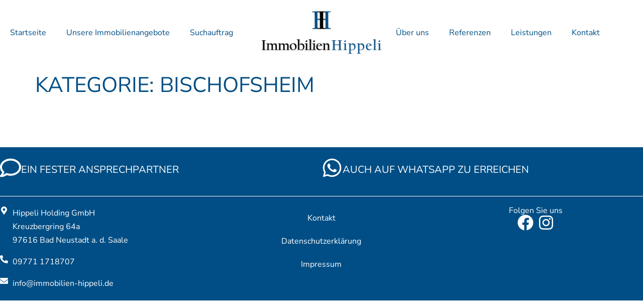

--- FILE ---
content_type: text/css
request_url: https://immobilien-hippeli.de/wp-content/uploads/elementor/css/post-7.css?ver=1769078605
body_size: 11396
content:
.elementor-kit-7{--e-global-color-primary:#004E85;--e-global-color-secondary:#000000;--e-global-color-text:#202020;--e-global-color-accent:#808080;--e-global-color-4d93c36:#FFFFFF;--e-global-typography-primary-font-family:"Nunito Sans";--e-global-typography-primary-font-size:1.25rem;--e-global-typography-primary-font-weight:400;--e-global-typography-primary-line-height:2.063rem;--e-global-typography-secondary-font-family:"Nunito Sans";--e-global-typography-secondary-font-size:1.625rem;--e-global-typography-secondary-font-weight:400;--e-global-typography-secondary-line-height:2.563rem;--e-global-typography-text-font-family:"Nunito Sans";--e-global-typography-text-font-size:1rem;--e-global-typography-text-font-weight:400;--e-global-typography-text-line-height:1.688rem;--e-global-typography-accent-font-family:"Nunito Sans";--e-global-typography-accent-font-size:1rem;--e-global-typography-accent-font-weight:600;--e-global-typography-accent-text-transform:uppercase;--e-global-typography-accent-line-height:1.688rem;background-color:#FFFFFF;color:var( --e-global-color-text );font-family:"Nunito Sans", Sans-serif;font-size:1rem;line-height:1.688rem;}.elementor-kit-7 button,.elementor-kit-7 input[type="button"],.elementor-kit-7 input[type="submit"],.elementor-kit-7 .elementor-button{background-color:var( --e-global-color-primary );font-family:var( --e-global-typography-accent-font-family ), Sans-serif;font-size:var( --e-global-typography-accent-font-size );font-weight:var( --e-global-typography-accent-font-weight );text-transform:var( --e-global-typography-accent-text-transform );line-height:var( --e-global-typography-accent-line-height );color:var( --e-global-color-4d93c36 );}.elementor-kit-7 button:hover,.elementor-kit-7 button:focus,.elementor-kit-7 input[type="button"]:hover,.elementor-kit-7 input[type="button"]:focus,.elementor-kit-7 input[type="submit"]:hover,.elementor-kit-7 input[type="submit"]:focus,.elementor-kit-7 .elementor-button:hover,.elementor-kit-7 .elementor-button:focus{background-color:var( --e-global-color-primary );color:var( --e-global-color-4d93c36 );}.elementor-kit-7 e-page-transition{background-color:#FFBC7D;}.elementor-kit-7 h1{color:var( --e-global-color-primary );font-size:2.625rem;text-transform:uppercase;line-height:4rem;}.elementor-kit-7 h2{color:var( --e-global-color-primary );font-size:2.063rem;text-transform:uppercase;line-height:3.188rem;}.elementor-kit-7 h3{color:var( --e-global-color-primary );font-size:1.625rem;text-transform:uppercase;line-height:2.563rem;}.elementor-kit-7 h4{color:var( --e-global-color-primary );font-size:1.25rem;text-transform:uppercase;line-height:1.25rem;}.elementor-kit-7 label{font-family:"Nunito Sans", Sans-serif;}.elementor-kit-7 input:not([type="button"]):not([type="submit"]),.elementor-kit-7 textarea,.elementor-kit-7 .elementor-field-textual{font-family:"Nunito Sans", Sans-serif;color:var( --e-global-color-secondary );background-color:var( --e-global-color-4d93c36 );border-style:solid;border-width:1px 1px 1px 1px;border-color:var( --e-global-color-accent );}.elementor-kit-7 input:focus:not([type="button"]):not([type="submit"]),.elementor-kit-7 textarea:focus,.elementor-kit-7 .elementor-field-textual:focus{border-style:solid;border-width:1px 1px 1px 1px;border-color:var( --e-global-color-primary );}.elementor-section.elementor-section-boxed > .elementor-container{max-width:1400px;}.e-con{--container-max-width:1400px;--container-default-padding-top:0px;--container-default-padding-right:0px;--container-default-padding-bottom:0px;--container-default-padding-left:0px;}.elementor-widget:not(:last-child){margin-block-end:20px;}.elementor-element{--widgets-spacing:20px 20px;--widgets-spacing-row:20px;--widgets-spacing-column:20px;}{}h1.entry-title{display:var(--page-title-display);}.site-header .site-branding{flex-direction:column;align-items:stretch;}.site-header{padding-inline-end:0px;padding-inline-start:0px;}.site-footer .site-branding{flex-direction:column;align-items:stretch;}@media(max-width:1024px){.elementor-kit-7 h1{font-size:1.625rem;line-height:2.563rem;}.elementor-kit-7 h2{font-size:1.25rem;line-height:2.063rem;}.elementor-kit-7 h3{font-size:1.25rem;line-height:1.25rem;}.elementor-kit-7 h4{font-size:1rem;line-height:1em;}.elementor-kit-7 button,.elementor-kit-7 input[type="button"],.elementor-kit-7 input[type="submit"],.elementor-kit-7 .elementor-button{font-size:var( --e-global-typography-accent-font-size );line-height:var( --e-global-typography-accent-line-height );}.elementor-section.elementor-section-boxed > .elementor-container{max-width:1024px;}.e-con{--container-max-width:1024px;}}@media(max-width:767px){.elementor-kit-7 button,.elementor-kit-7 input[type="button"],.elementor-kit-7 input[type="submit"],.elementor-kit-7 .elementor-button{font-size:var( --e-global-typography-accent-font-size );line-height:var( --e-global-typography-accent-line-height );}.elementor-section.elementor-section-boxed > .elementor-container{max-width:767px;}.e-con{--container-max-width:767px;}}@media(min-width:2400px){.elementor-kit-7 button,.elementor-kit-7 input[type="button"],.elementor-kit-7 input[type="submit"],.elementor-kit-7 .elementor-button{font-size:var( --e-global-typography-accent-font-size );line-height:var( --e-global-typography-accent-line-height );}}/* Start custom CSS */@media print { 
	.no-print,
	.elementor-location-footer { 
		display: none!important;
	} 
	a[href]:after {
		content: none !important;
	}
    .print2grid {
        grid-template-columns: 1fr 1fr !important;
    }
    .elementor-image-gallery {
        page-break-after: always;
        clear: both;
        display: block;
    }
    ol, ul {
        -webkit-column-break-inside: avoid;
        page-break-inside: avoid;
        break-inside: avoid;
    }
    @page {
        margin: 2cm;
    }
    html, body {
        margin: 0;
    }
    img {
        max-height: 50vh;
        width: auto;
    }
}

.e-loop-nothing-found-message {
	border: 2px solid var(--e-global-color-primary);
	padding: 1rem;
}/* End custom CSS */
/* Start Custom Fonts CSS */@font-face {
	font-family: 'Nunito Sans';
	font-style: normal;
	font-weight: normal;
	font-display: auto;
	src: url('https://immobilien-hippeli.de/wp-content/uploads/2023/12/nunito-sans-v15-latin_latin-ext-regular.eot');
	src: url('https://immobilien-hippeli.de/wp-content/uploads/2023/12/nunito-sans-v15-latin_latin-ext-regular.eot?#iefix') format('embedded-opentype'),
		url('https://immobilien-hippeli.de/wp-content/uploads/2023/12/nunito-sans-v15-latin_latin-ext-regular.woff2') format('woff2'),
		url('https://immobilien-hippeli.de/wp-content/uploads/2023/12/nunito-sans-v15-latin_latin-ext-regular.woff') format('woff'),
		url('https://immobilien-hippeli.de/wp-content/uploads/2023/12/nunito-sans-v15-latin_latin-ext-regular.ttf') format('truetype'),
		url('https://immobilien-hippeli.de/wp-content/uploads/2023/12/nunito-sans-v15-latin_latin-ext-regular.svg#NunitoSans') format('svg');
}
@font-face {
	font-family: 'Nunito Sans';
	font-style: italic;
	font-weight: normal;
	font-display: auto;
	src: url('https://immobilien-hippeli.de/wp-content/uploads/2023/12/nunito-sans-v15-latin_latin-ext-italic.eot');
	src: url('https://immobilien-hippeli.de/wp-content/uploads/2023/12/nunito-sans-v15-latin_latin-ext-italic.eot?#iefix') format('embedded-opentype'),
		url('https://immobilien-hippeli.de/wp-content/uploads/2023/12/nunito-sans-v15-latin_latin-ext-italic.woff2') format('woff2'),
		url('https://immobilien-hippeli.de/wp-content/uploads/2023/12/nunito-sans-v15-latin_latin-ext-italic.woff') format('woff'),
		url('https://immobilien-hippeli.de/wp-content/uploads/2023/12/nunito-sans-v15-latin_latin-ext-italic.ttf') format('truetype'),
		url('https://immobilien-hippeli.de/wp-content/uploads/2023/12/nunito-sans-v15-latin_latin-ext-italic.svg#NunitoSans') format('svg');
}
@font-face {
	font-family: 'Nunito Sans';
	font-style: normal;
	font-weight: bold;
	font-display: auto;
	src: url('https://immobilien-hippeli.de/wp-content/uploads/2023/12/nunito-sans-v15-latin_latin-ext-700.eot');
	src: url('https://immobilien-hippeli.de/wp-content/uploads/2023/12/nunito-sans-v15-latin_latin-ext-700.eot?#iefix') format('embedded-opentype'),
		url('https://immobilien-hippeli.de/wp-content/uploads/2023/12/nunito-sans-v15-latin_latin-ext-700.woff2') format('woff2'),
		url('https://immobilien-hippeli.de/wp-content/uploads/2023/12/nunito-sans-v15-latin_latin-ext-700.woff') format('woff'),
		url('https://immobilien-hippeli.de/wp-content/uploads/2023/12/nunito-sans-v15-latin_latin-ext-700.ttf') format('truetype'),
		url('https://immobilien-hippeli.de/wp-content/uploads/2023/12/nunito-sans-v15-latin_latin-ext-700.svg#NunitoSans') format('svg');
}
@font-face {
	font-family: 'Nunito Sans';
	font-style: italic;
	font-weight: bold;
	font-display: auto;
	src: url('https://immobilien-hippeli.de/wp-content/uploads/2023/12/nunito-sans-v15-latin_latin-ext-700italic.eot');
	src: url('https://immobilien-hippeli.de/wp-content/uploads/2023/12/nunito-sans-v15-latin_latin-ext-700italic.eot?#iefix') format('embedded-opentype'),
		url('https://immobilien-hippeli.de/wp-content/uploads/2023/12/nunito-sans-v15-latin_latin-ext-700italic.woff2') format('woff2'),
		url('https://immobilien-hippeli.de/wp-content/uploads/2023/12/nunito-sans-v15-latin_latin-ext-700italic.woff') format('woff'),
		url('https://immobilien-hippeli.de/wp-content/uploads/2023/12/nunito-sans-v15-latin_latin-ext-700italic.ttf') format('truetype'),
		url('https://immobilien-hippeli.de/wp-content/uploads/2023/12/nunito-sans-v15-latin_latin-ext-700italic.svg#NunitoSans') format('svg');
}
@font-face {
	font-family: 'Nunito Sans';
	font-style: normal;
	font-weight: 600;
	font-display: auto;
	src: url('https://immobilien-hippeli.de/wp-content/uploads/2023/12/nunito-sans-v15-latin_latin-ext-600.eot');
	src: url('https://immobilien-hippeli.de/wp-content/uploads/2023/12/nunito-sans-v15-latin_latin-ext-600.eot?#iefix') format('embedded-opentype'),
		url('https://immobilien-hippeli.de/wp-content/uploads/2023/12/nunito-sans-v15-latin_latin-ext-600.woff2') format('woff2'),
		url('https://immobilien-hippeli.de/wp-content/uploads/2023/12/nunito-sans-v15-latin_latin-ext-600.woff') format('woff'),
		url('https://immobilien-hippeli.de/wp-content/uploads/2023/12/nunito-sans-v15-latin_latin-ext-600.ttf') format('truetype'),
		url('https://immobilien-hippeli.de/wp-content/uploads/2023/12/nunito-sans-v15-latin_latin-ext-600.svg#NunitoSans') format('svg');
}
@font-face {
	font-family: 'Nunito Sans';
	font-style: italic;
	font-weight: 600;
	font-display: auto;
	src: url('https://immobilien-hippeli.de/wp-content/uploads/2023/12/nunito-sans-v15-latin_latin-ext-600italic.eot');
	src: url('https://immobilien-hippeli.de/wp-content/uploads/2023/12/nunito-sans-v15-latin_latin-ext-600italic.eot?#iefix') format('embedded-opentype'),
		url('https://immobilien-hippeli.de/wp-content/uploads/2023/12/nunito-sans-v15-latin_latin-ext-600italic.woff2') format('woff2'),
		url('https://immobilien-hippeli.de/wp-content/uploads/2023/12/nunito-sans-v15-latin_latin-ext-600italic.woff') format('woff'),
		url('https://immobilien-hippeli.de/wp-content/uploads/2023/12/nunito-sans-v15-latin_latin-ext-600italic.ttf') format('truetype'),
		url('https://immobilien-hippeli.de/wp-content/uploads/2023/12/nunito-sans-v15-latin_latin-ext-600italic.svg#NunitoSans') format('svg');
}
/* End Custom Fonts CSS */

--- FILE ---
content_type: text/css
request_url: https://immobilien-hippeli.de/wp-content/uploads/elementor/css/post-88.css?ver=1769078605
body_size: 10737
content:
.elementor-88 .elementor-element.elementor-element-e82176c{--display:flex;--flex-direction:row;--container-widget-width:calc( ( 1 - var( --container-widget-flex-grow ) ) * 100% );--container-widget-height:100%;--container-widget-flex-grow:1;--container-widget-align-self:stretch;--flex-wrap-mobile:wrap;--align-items:center;--gap:0px 0px;--row-gap:0px;--column-gap:0px;--padding-top:20px;--padding-bottom:20px;--padding-left:0px;--padding-right:0px;}.elementor-88 .elementor-element.elementor-element-e82176c:not(.elementor-motion-effects-element-type-background), .elementor-88 .elementor-element.elementor-element-e82176c > .elementor-motion-effects-container > .elementor-motion-effects-layer{background-color:#FFFFFFCC;}.elementor-88 .elementor-element.elementor-element-ea4d8b6{--display:flex;--align-items:flex-end;--container-widget-width:calc( ( 1 - var( --container-widget-flex-grow ) ) * 100% );}.elementor-88 .elementor-element.elementor-element-be7a10d .elementor-menu-toggle{margin:0 auto;}.elementor-88 .elementor-element.elementor-element-34dc646{--display:flex;--flex-direction:column;--container-widget-width:100%;--container-widget-height:initial;--container-widget-flex-grow:0;--container-widget-align-self:initial;--flex-wrap-mobile:wrap;}.elementor-88 .elementor-element.elementor-element-f3c7f11 img{height:90px;object-fit:contain;object-position:center center;}.elementor-88 .elementor-element.elementor-element-58f7410{--display:flex;--flex-direction:column;--container-widget-width:100%;--container-widget-height:initial;--container-widget-flex-grow:0;--container-widget-align-self:initial;--flex-wrap-mobile:wrap;}.elementor-88 .elementor-element.elementor-element-df873ab .elementor-menu-toggle{margin:0 auto;}.elementor-88 .elementor-element.elementor-element-3d029ff{--display:flex;--flex-direction:row;--container-widget-width:calc( ( 1 - var( --container-widget-flex-grow ) ) * 100% );--container-widget-height:100%;--container-widget-flex-grow:1;--container-widget-align-self:stretch;--flex-wrap-mobile:wrap;--align-items:center;--gap:0px 0px;--row-gap:0px;--column-gap:0px;--padding-top:20px;--padding-bottom:20px;--padding-left:0px;--padding-right:0px;}.elementor-88 .elementor-element.elementor-element-3d029ff:not(.elementor-motion-effects-element-type-background), .elementor-88 .elementor-element.elementor-element-3d029ff > .elementor-motion-effects-container > .elementor-motion-effects-layer{background-color:#FFFFFFCC;}.elementor-88 .elementor-element.elementor-element-898d22d{--display:flex;--flex-direction:row;--container-widget-width:initial;--container-widget-height:100%;--container-widget-flex-grow:1;--container-widget-align-self:stretch;--flex-wrap-mobile:wrap;}.elementor-88 .elementor-element.elementor-element-43e1b29{--display:flex;--flex-direction:row-reverse;--container-widget-width:initial;--container-widget-height:100%;--container-widget-flex-grow:1;--container-widget-align-self:stretch;--flex-wrap-mobile:wrap-reverse;}.elementor-88 .elementor-element.elementor-element-d1ea933 .elementor-menu-toggle{margin:0 auto;background-color:var( --e-global-color-primary );}.elementor-88 .elementor-element.elementor-element-d1ea933 .elementor-nav-menu--dropdown a, .elementor-88 .elementor-element.elementor-element-d1ea933 .elementor-menu-toggle{color:var( --e-global-color-text );fill:var( --e-global-color-text );}.elementor-88 .elementor-element.elementor-element-d1ea933 .elementor-nav-menu--dropdown a:hover,
					.elementor-88 .elementor-element.elementor-element-d1ea933 .elementor-nav-menu--dropdown a:focus,
					.elementor-88 .elementor-element.elementor-element-d1ea933 .elementor-nav-menu--dropdown a.elementor-item-active,
					.elementor-88 .elementor-element.elementor-element-d1ea933 .elementor-nav-menu--dropdown a.highlighted,
					.elementor-88 .elementor-element.elementor-element-d1ea933 .elementor-menu-toggle:hover,
					.elementor-88 .elementor-element.elementor-element-d1ea933 .elementor-menu-toggle:focus{color:var( --e-global-color-4d93c36 );}.elementor-88 .elementor-element.elementor-element-d1ea933 .elementor-nav-menu--dropdown a:hover,
					.elementor-88 .elementor-element.elementor-element-d1ea933 .elementor-nav-menu--dropdown a:focus,
					.elementor-88 .elementor-element.elementor-element-d1ea933 .elementor-nav-menu--dropdown a.elementor-item-active,
					.elementor-88 .elementor-element.elementor-element-d1ea933 .elementor-nav-menu--dropdown a.highlighted{background-color:var( --e-global-color-primary );}.elementor-88 .elementor-element.elementor-element-d1ea933 .elementor-nav-menu--dropdown a.elementor-item-active{color:var( --e-global-color-primary );background-color:var( --e-global-color-4d93c36 );}.elementor-88 .elementor-element.elementor-element-d1ea933 div.elementor-menu-toggle{color:var( --e-global-color-4d93c36 );}.elementor-88 .elementor-element.elementor-element-d1ea933 div.elementor-menu-toggle svg{fill:var( --e-global-color-4d93c36 );}.elementor-88 .elementor-element.elementor-element-d1ea933 div.elementor-menu-toggle:hover, .elementor-88 .elementor-element.elementor-element-d1ea933 div.elementor-menu-toggle:focus{color:var( --e-global-color-4d93c36 );}.elementor-88 .elementor-element.elementor-element-d1ea933 div.elementor-menu-toggle:hover svg, .elementor-88 .elementor-element.elementor-element-d1ea933 div.elementor-menu-toggle:focus svg{fill:var( --e-global-color-4d93c36 );}.elementor-88 .elementor-element.elementor-element-d1ea933 .elementor-menu-toggle:hover, .elementor-88 .elementor-element.elementor-element-d1ea933 .elementor-menu-toggle:focus{background-color:var( --e-global-color-accent );}.elementor-88 .elementor-element.elementor-element-c6e0555{--display:flex;--flex-direction:row;--container-widget-width:calc( ( 1 - var( --container-widget-flex-grow ) ) * 100% );--container-widget-height:100%;--container-widget-flex-grow:1;--container-widget-align-self:stretch;--flex-wrap-mobile:wrap;--align-items:center;--gap:0px 0px;--row-gap:0px;--column-gap:0px;--padding-top:20px;--padding-bottom:20px;--padding-left:0px;--padding-right:0px;}.elementor-88 .elementor-element.elementor-element-c6e0555:not(.elementor-motion-effects-element-type-background), .elementor-88 .elementor-element.elementor-element-c6e0555 > .elementor-motion-effects-container > .elementor-motion-effects-layer{background-color:#FFFFFFCC;}.elementor-88 .elementor-element.elementor-element-ac6e98a{--display:flex;--flex-direction:row;--container-widget-width:initial;--container-widget-height:100%;--container-widget-flex-grow:1;--container-widget-align-self:stretch;--flex-wrap-mobile:wrap;}.elementor-88 .elementor-element.elementor-element-0b3816c img{height:200px;}.elementor-88 .elementor-element.elementor-element-5c7d6df{--display:flex;--flex-direction:row-reverse;--container-widget-width:initial;--container-widget-height:100%;--container-widget-flex-grow:1;--container-widget-align-self:stretch;--flex-wrap-mobile:wrap-reverse;}.elementor-88 .elementor-element.elementor-element-8020fd4 .elementor-icon-list-items:not(.elementor-inline-items) .elementor-icon-list-item:not(:last-child){padding-block-end:calc(0.5rem/2);}.elementor-88 .elementor-element.elementor-element-8020fd4 .elementor-icon-list-items:not(.elementor-inline-items) .elementor-icon-list-item:not(:first-child){margin-block-start:calc(0.5rem/2);}.elementor-88 .elementor-element.elementor-element-8020fd4 .elementor-icon-list-items.elementor-inline-items .elementor-icon-list-item{margin-inline:calc(0.5rem/2);}.elementor-88 .elementor-element.elementor-element-8020fd4 .elementor-icon-list-items.elementor-inline-items{margin-inline:calc(-0.5rem/2);}.elementor-88 .elementor-element.elementor-element-8020fd4 .elementor-icon-list-items.elementor-inline-items .elementor-icon-list-item:after{inset-inline-end:calc(-0.5rem/2);}.elementor-88 .elementor-element.elementor-element-8020fd4 .elementor-icon-list-icon i{transition:color 0.3s;}.elementor-88 .elementor-element.elementor-element-8020fd4 .elementor-icon-list-icon svg{transition:fill 0.3s;}.elementor-88 .elementor-element.elementor-element-8020fd4{--e-icon-list-icon-size:1.25rem;--icon-vertical-offset:0px;}.elementor-88 .elementor-element.elementor-element-8020fd4 .elementor-icon-list-item > .elementor-icon-list-text, .elementor-88 .elementor-element.elementor-element-8020fd4 .elementor-icon-list-item > a{font-size:1.25rem;}.elementor-88 .elementor-element.elementor-element-8020fd4 .elementor-icon-list-text{transition:color 0.3s;}.elementor-theme-builder-content-area{height:400px;}.elementor-location-header:before, .elementor-location-footer:before{content:"";display:table;clear:both;}@media(max-width:1024px){.elementor-88 .elementor-element.elementor-element-f3c7f11{text-align:start;}.elementor-88 .elementor-element.elementor-element-3d029ff{--padding-top:20px;--padding-bottom:20px;--padding-left:25px;--padding-right:25px;}.elementor-88 .elementor-element.elementor-element-898d22d{--justify-content:flex-start;--align-items:flex-start;--container-widget-width:calc( ( 1 - var( --container-widget-flex-grow ) ) * 100% );}.elementor-88 .elementor-element.elementor-element-e1d3fff img{width:100%;height:80px;object-fit:contain;}.elementor-88 .elementor-element.elementor-element-c6e0555{--padding-top:20px;--padding-bottom:20px;--padding-left:25px;--padding-right:25px;}.elementor-88 .elementor-element.elementor-element-ac6e98a{--justify-content:flex-start;--align-items:flex-start;--container-widget-width:calc( ( 1 - var( --container-widget-flex-grow ) ) * 100% );}.elementor-88 .elementor-element.elementor-element-0b3816c img{width:100%;height:80px;object-fit:contain;}}@media(max-width:767px){.elementor-88 .elementor-element.elementor-element-c6e0555{--min-height:100px;--flex-wrap:wrap;}.elementor-88 .elementor-element.elementor-element-ac6e98a{--width:50%;}.elementor-88 .elementor-element.elementor-element-5c7d6df{--width:50%;}}@media(min-width:768px){.elementor-88 .elementor-element.elementor-element-ea4d8b6{--width:40%;}.elementor-88 .elementor-element.elementor-element-34dc646{--width:20%;}.elementor-88 .elementor-element.elementor-element-58f7410{--width:40%;}}@media(max-width:1024px) and (min-width:768px){.elementor-88 .elementor-element.elementor-element-898d22d{--width:75%;}.elementor-88 .elementor-element.elementor-element-43e1b29{--width:30%;}.elementor-88 .elementor-element.elementor-element-ac6e98a{--width:75%;}.elementor-88 .elementor-element.elementor-element-5c7d6df{--width:30%;}}/* Start custom CSS for container, class: .elementor-element-c6e0555 */@media screen {
    .elementor-88 .elementor-element.elementor-element-c6e0555 {
        display: none;
    }
}
@media print {
    .elementor-88 .elementor-element.elementor-element-c6e0555 {
        display: block !important;
    }
}/* End custom CSS */

--- FILE ---
content_type: text/css
request_url: https://immobilien-hippeli.de/wp-content/uploads/elementor/css/post-101.css?ver=1769078606
body_size: 13419
content:
.elementor-101 .elementor-element.elementor-element-8f958f3{--display:flex;--flex-direction:row;--container-widget-width:initial;--container-widget-height:100%;--container-widget-flex-grow:1;--container-widget-align-self:stretch;--flex-wrap-mobile:wrap;--gap:0px 0px;--row-gap:0px;--column-gap:0px;border-style:solid;--border-style:solid;border-width:0px 0px 1px 0px;--border-top-width:0px;--border-right-width:0px;--border-bottom-width:1px;--border-left-width:0px;border-color:var( --e-global-color-4d93c36 );--border-color:var( --e-global-color-4d93c36 );--margin-top:75px;--margin-bottom:0px;--margin-left:0px;--margin-right:0px;--padding-top:20px;--padding-bottom:20px;--padding-left:0px;--padding-right:0px;}.elementor-101 .elementor-element.elementor-element-8f958f3:not(.elementor-motion-effects-element-type-background), .elementor-101 .elementor-element.elementor-element-8f958f3 > .elementor-motion-effects-container > .elementor-motion-effects-layer{background-color:var( --e-global-color-primary );}.elementor-101 .elementor-element.elementor-element-da5a65a{--display:flex;--flex-direction:column;--container-widget-width:calc( ( 1 - var( --container-widget-flex-grow ) ) * 100% );--container-widget-height:initial;--container-widget-flex-grow:0;--container-widget-align-self:initial;--flex-wrap-mobile:wrap;--align-items:center;}.elementor-101 .elementor-element.elementor-element-4128c07 .elementor-icon-box-wrapper{align-items:start;gap:15px;}.elementor-101 .elementor-element.elementor-element-4128c07.elementor-view-stacked .elementor-icon{background-color:var( --e-global-color-4d93c36 );}.elementor-101 .elementor-element.elementor-element-4128c07.elementor-view-framed .elementor-icon, .elementor-101 .elementor-element.elementor-element-4128c07.elementor-view-default .elementor-icon{fill:var( --e-global-color-4d93c36 );color:var( --e-global-color-4d93c36 );border-color:var( --e-global-color-4d93c36 );}.elementor-101 .elementor-element.elementor-element-4128c07 .elementor-icon{font-size:42px;}.elementor-101 .elementor-element.elementor-element-4128c07 .elementor-icon-box-title, .elementor-101 .elementor-element.elementor-element-4128c07 .elementor-icon-box-title a{font-family:var( --e-global-typography-primary-font-family ), Sans-serif;font-size:var( --e-global-typography-primary-font-size );font-weight:var( --e-global-typography-primary-font-weight );line-height:var( --e-global-typography-primary-line-height );}.elementor-101 .elementor-element.elementor-element-4128c07 .elementor-icon-box-title{color:var( --e-global-color-4d93c36 );}.elementor-101 .elementor-element.elementor-element-bc165f4{--display:flex;--flex-direction:column;--container-widget-width:calc( ( 1 - var( --container-widget-flex-grow ) ) * 100% );--container-widget-height:initial;--container-widget-flex-grow:0;--container-widget-align-self:initial;--flex-wrap-mobile:wrap;--align-items:center;}.elementor-101 .elementor-element.elementor-element-c8f5fcb .elementor-icon-box-wrapper{align-items:start;gap:15px;}.elementor-101 .elementor-element.elementor-element-c8f5fcb.elementor-view-stacked .elementor-icon{background-color:var( --e-global-color-4d93c36 );}.elementor-101 .elementor-element.elementor-element-c8f5fcb.elementor-view-framed .elementor-icon, .elementor-101 .elementor-element.elementor-element-c8f5fcb.elementor-view-default .elementor-icon{fill:var( --e-global-color-4d93c36 );color:var( --e-global-color-4d93c36 );border-color:var( --e-global-color-4d93c36 );}.elementor-101 .elementor-element.elementor-element-c8f5fcb .elementor-icon{font-size:42px;}.elementor-101 .elementor-element.elementor-element-c8f5fcb .elementor-icon-box-title, .elementor-101 .elementor-element.elementor-element-c8f5fcb .elementor-icon-box-title a{font-family:var( --e-global-typography-primary-font-family ), Sans-serif;font-size:var( --e-global-typography-primary-font-size );font-weight:var( --e-global-typography-primary-font-weight );line-height:var( --e-global-typography-primary-line-height );}.elementor-101 .elementor-element.elementor-element-c8f5fcb .elementor-icon-box-title{color:var( --e-global-color-4d93c36 );}.elementor-101 .elementor-element.elementor-element-df9c0d9{--display:flex;--flex-direction:row;--container-widget-width:initial;--container-widget-height:100%;--container-widget-flex-grow:1;--container-widget-align-self:stretch;--flex-wrap-mobile:wrap;--gap:20px 20px;--row-gap:20px;--column-gap:20px;--padding-top:20px;--padding-bottom:20px;--padding-left:0px;--padding-right:0px;}.elementor-101 .elementor-element.elementor-element-df9c0d9:not(.elementor-motion-effects-element-type-background), .elementor-101 .elementor-element.elementor-element-df9c0d9 > .elementor-motion-effects-container > .elementor-motion-effects-layer{background-color:var( --e-global-color-primary );}.elementor-101 .elementor-element.elementor-element-acfb35e{--display:flex;--flex-direction:column;--container-widget-width:100%;--container-widget-height:initial;--container-widget-flex-grow:0;--container-widget-align-self:initial;--flex-wrap-mobile:wrap;}.elementor-101 .elementor-element.elementor-element-b7a014c .elementor-icon-list-items:not(.elementor-inline-items) .elementor-icon-list-item:not(:last-child){padding-block-end:calc(1rem/2);}.elementor-101 .elementor-element.elementor-element-b7a014c .elementor-icon-list-items:not(.elementor-inline-items) .elementor-icon-list-item:not(:first-child){margin-block-start:calc(1rem/2);}.elementor-101 .elementor-element.elementor-element-b7a014c .elementor-icon-list-items.elementor-inline-items .elementor-icon-list-item{margin-inline:calc(1rem/2);}.elementor-101 .elementor-element.elementor-element-b7a014c .elementor-icon-list-items.elementor-inline-items{margin-inline:calc(-1rem/2);}.elementor-101 .elementor-element.elementor-element-b7a014c .elementor-icon-list-items.elementor-inline-items .elementor-icon-list-item:after{inset-inline-end:calc(-1rem/2);}.elementor-101 .elementor-element.elementor-element-b7a014c .elementor-icon-list-icon i{color:var( --e-global-color-4d93c36 );transition:color 0.3s;}.elementor-101 .elementor-element.elementor-element-b7a014c .elementor-icon-list-icon svg{fill:var( --e-global-color-4d93c36 );transition:fill 0.3s;}.elementor-101 .elementor-element.elementor-element-b7a014c{--e-icon-list-icon-size:1rem;--icon-vertical-align:flex-start;--icon-vertical-offset:5px;}.elementor-101 .elementor-element.elementor-element-b7a014c .elementor-icon-list-text{color:var( --e-global-color-4d93c36 );transition:color 0.3s;}.elementor-101 .elementor-element.elementor-element-b48f7d3{--display:flex;--flex-direction:column;--container-widget-width:100%;--container-widget-height:initial;--container-widget-flex-grow:0;--container-widget-align-self:initial;--flex-wrap-mobile:wrap;}.elementor-101 .elementor-element.elementor-element-531f7fa > .elementor-widget-container{padding:0px 75px 0px 75px;}.elementor-101 .elementor-element.elementor-element-531f7fa .elementor-nav-menu--main .elementor-item{color:var( --e-global-color-4d93c36 );fill:var( --e-global-color-4d93c36 );}.elementor-101 .elementor-element.elementor-element-531f7fa .elementor-nav-menu--main:not(.e--pointer-framed) .elementor-item:before,
					.elementor-101 .elementor-element.elementor-element-531f7fa .elementor-nav-menu--main:not(.e--pointer-framed) .elementor-item:after{background-color:var( --e-global-color-4d93c36 );}.elementor-101 .elementor-element.elementor-element-531f7fa .e--pointer-framed .elementor-item:before,
					.elementor-101 .elementor-element.elementor-element-531f7fa .e--pointer-framed .elementor-item:after{border-color:var( --e-global-color-4d93c36 );}.elementor-101 .elementor-element.elementor-element-531f7fa .e--pointer-framed .elementor-item:before{border-width:1px;}.elementor-101 .elementor-element.elementor-element-531f7fa .e--pointer-framed.e--animation-draw .elementor-item:before{border-width:0 0 1px 1px;}.elementor-101 .elementor-element.elementor-element-531f7fa .e--pointer-framed.e--animation-draw .elementor-item:after{border-width:1px 1px 0 0;}.elementor-101 .elementor-element.elementor-element-531f7fa .e--pointer-framed.e--animation-corners .elementor-item:before{border-width:1px 0 0 1px;}.elementor-101 .elementor-element.elementor-element-531f7fa .e--pointer-framed.e--animation-corners .elementor-item:after{border-width:0 1px 1px 0;}.elementor-101 .elementor-element.elementor-element-531f7fa .e--pointer-underline .elementor-item:after,
					 .elementor-101 .elementor-element.elementor-element-531f7fa .e--pointer-overline .elementor-item:before,
					 .elementor-101 .elementor-element.elementor-element-531f7fa .e--pointer-double-line .elementor-item:before,
					 .elementor-101 .elementor-element.elementor-element-531f7fa .e--pointer-double-line .elementor-item:after{height:1px;}.elementor-101 .elementor-element.elementor-element-dcff79f{--display:flex;--flex-direction:column;--container-widget-width:100%;--container-widget-height:initial;--container-widget-flex-grow:0;--container-widget-align-self:initial;--flex-wrap-mobile:wrap;}.elementor-101 .elementor-element.elementor-element-d5c13b6{text-align:center;}.elementor-101 .elementor-element.elementor-element-d5c13b6 .elementor-heading-title{color:var( --e-global-color-4d93c36 );}.elementor-101 .elementor-element.elementor-element-2d16195{--grid-template-columns:repeat(0, auto);--icon-size:32px;--grid-column-gap:5px;--grid-row-gap:0px;}.elementor-101 .elementor-element.elementor-element-2d16195 .elementor-widget-container{text-align:center;}.elementor-101 .elementor-element.elementor-element-2d16195 .elementor-social-icon{background-color:var( --e-global-color-primary );--icon-padding:0em;}.elementor-101 .elementor-element.elementor-element-2d16195 .elementor-social-icon i{color:var( --e-global-color-4d93c36 );}.elementor-101 .elementor-element.elementor-element-2d16195 .elementor-social-icon svg{fill:var( --e-global-color-4d93c36 );}.elementor-101 .elementor-element.elementor-element-2d16195 .elementor-social-icon:hover{background-color:var( --e-global-color-primary );}.elementor-101 .elementor-element.elementor-element-2d16195 .elementor-social-icon:hover i{color:var( --e-global-color-4d93c36 );}.elementor-101 .elementor-element.elementor-element-2d16195 .elementor-social-icon:hover svg{fill:var( --e-global-color-4d93c36 );}.elementor-theme-builder-content-area{height:400px;}.elementor-location-header:before, .elementor-location-footer:before{content:"";display:table;clear:both;}@media(max-width:1024px){.elementor-101 .elementor-element.elementor-element-8f958f3{--padding-top:20px;--padding-bottom:20px;--padding-left:25px;--padding-right:25px;}.elementor-101 .elementor-element.elementor-element-4128c07 .elementor-icon-box-title, .elementor-101 .elementor-element.elementor-element-4128c07 .elementor-icon-box-title a{font-size:var( --e-global-typography-primary-font-size );line-height:var( --e-global-typography-primary-line-height );}.elementor-101 .elementor-element.elementor-element-c8f5fcb .elementor-icon-box-title, .elementor-101 .elementor-element.elementor-element-c8f5fcb .elementor-icon-box-title a{font-size:var( --e-global-typography-primary-font-size );line-height:var( --e-global-typography-primary-line-height );}.elementor-101 .elementor-element.elementor-element-df9c0d9{--flex-wrap:wrap;--padding-top:20px;--padding-bottom:20px;--padding-left:25px;--padding-right:25px;}}@media(max-width:767px){.elementor-101 .elementor-element.elementor-element-4128c07 .elementor-icon-box-title, .elementor-101 .elementor-element.elementor-element-4128c07 .elementor-icon-box-title a{font-size:var( --e-global-typography-primary-font-size );line-height:var( --e-global-typography-primary-line-height );}.elementor-101 .elementor-element.elementor-element-c8f5fcb .elementor-icon-box-title, .elementor-101 .elementor-element.elementor-element-c8f5fcb .elementor-icon-box-title a{font-size:var( --e-global-typography-primary-font-size );line-height:var( --e-global-typography-primary-line-height );}.elementor-101 .elementor-element.elementor-element-d5c13b6{text-align:start;}.elementor-101 .elementor-element.elementor-element-2d16195 .elementor-widget-container{text-align:left;}}@media(min-width:768px){.elementor-101 .elementor-element.elementor-element-da5a65a{--width:50%;}.elementor-101 .elementor-element.elementor-element-bc165f4{--width:50%;}.elementor-101 .elementor-element.elementor-element-acfb35e{--width:33.33%;}.elementor-101 .elementor-element.elementor-element-b48f7d3{--width:33.33%;}.elementor-101 .elementor-element.elementor-element-dcff79f{--width:33.33%;}}@media(max-width:1024px) and (min-width:768px){.elementor-101 .elementor-element.elementor-element-acfb35e{--width:47%;}.elementor-101 .elementor-element.elementor-element-b48f7d3{--width:47%;}.elementor-101 .elementor-element.elementor-element-dcff79f{--width:100%;}}@media(min-width:2400px){.elementor-101 .elementor-element.elementor-element-4128c07 .elementor-icon-box-title, .elementor-101 .elementor-element.elementor-element-4128c07 .elementor-icon-box-title a{font-size:var( --e-global-typography-primary-font-size );line-height:var( --e-global-typography-primary-line-height );}.elementor-101 .elementor-element.elementor-element-c8f5fcb .elementor-icon-box-title, .elementor-101 .elementor-element.elementor-element-c8f5fcb .elementor-icon-box-title a{font-size:var( --e-global-typography-primary-font-size );line-height:var( --e-global-typography-primary-line-height );}}

--- FILE ---
content_type: text/css
request_url: https://immobilien-hippeli.de/wp-content/themes/immobilienhippeli/style.css?ver=2.0.0
body_size: 578
content:
/* 
Theme Name: Immobilien Hippeli
Theme URI: https://immobilien-hippeli.de/
Description: Immobilien Hippeli is a child theme of Hello Elementor, created by Elementor team
Author: Elementor Team / Webdesign Heger
Author URI: https://elementor.com/
Template: hello-elementor
Version: 2.0.0
Text Domain: hello-elementor-child
License: GNU General Public License v3 or later.
License URI: https://www.gnu.org/licenses/gpl-3.0.html
Tags: flexible-header, custom-colors, custom-menu, custom-logo, editor-style, featured-images, rtl-language-support, threaded-comments, translation-ready
*/

/* Add your custom styles here */

a {
	color: #004E85;
}

a:hover {
	color: #004E85;
}